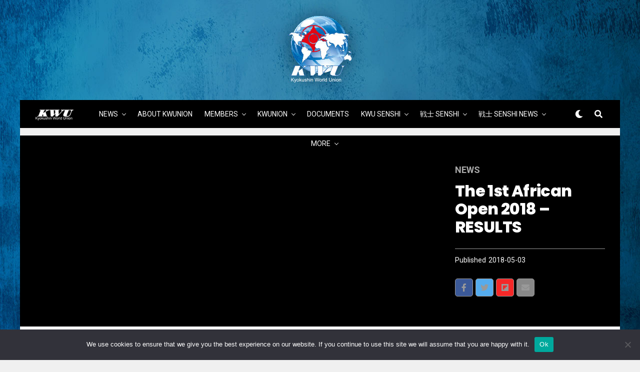

--- FILE ---
content_type: text/html; charset=utf-8
request_url: https://www.google.com/recaptcha/api2/aframe
body_size: 265
content:
<!DOCTYPE HTML><html><head><meta http-equiv="content-type" content="text/html; charset=UTF-8"></head><body><script nonce="7CeMwn1uFDT4afOc66sCqQ">/** Anti-fraud and anti-abuse applications only. See google.com/recaptcha */ try{var clients={'sodar':'https://pagead2.googlesyndication.com/pagead/sodar?'};window.addEventListener("message",function(a){try{if(a.source===window.parent){var b=JSON.parse(a.data);var c=clients[b['id']];if(c){var d=document.createElement('img');d.src=c+b['params']+'&rc='+(localStorage.getItem("rc::a")?sessionStorage.getItem("rc::b"):"");window.document.body.appendChild(d);sessionStorage.setItem("rc::e",parseInt(sessionStorage.getItem("rc::e")||0)+1);localStorage.setItem("rc::h",'1769531306123');}}}catch(b){}});window.parent.postMessage("_grecaptcha_ready", "*");}catch(b){}</script></body></html>